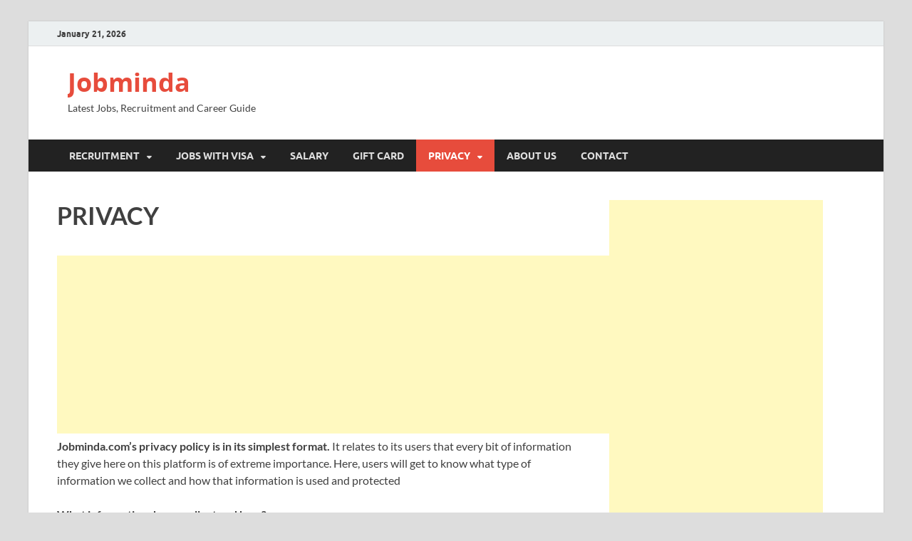

--- FILE ---
content_type: text/html; charset=utf-8
request_url: https://www.google.com/recaptcha/api2/aframe
body_size: 267
content:
<!DOCTYPE HTML><html><head><meta http-equiv="content-type" content="text/html; charset=UTF-8"></head><body><script nonce="AX77L6C1AffZ9hxtffvTIA">/** Anti-fraud and anti-abuse applications only. See google.com/recaptcha */ try{var clients={'sodar':'https://pagead2.googlesyndication.com/pagead/sodar?'};window.addEventListener("message",function(a){try{if(a.source===window.parent){var b=JSON.parse(a.data);var c=clients[b['id']];if(c){var d=document.createElement('img');d.src=c+b['params']+'&rc='+(localStorage.getItem("rc::a")?sessionStorage.getItem("rc::b"):"");window.document.body.appendChild(d);sessionStorage.setItem("rc::e",parseInt(sessionStorage.getItem("rc::e")||0)+1);localStorage.setItem("rc::h",'1769021551359');}}}catch(b){}});window.parent.postMessage("_grecaptcha_ready", "*");}catch(b){}</script></body></html>